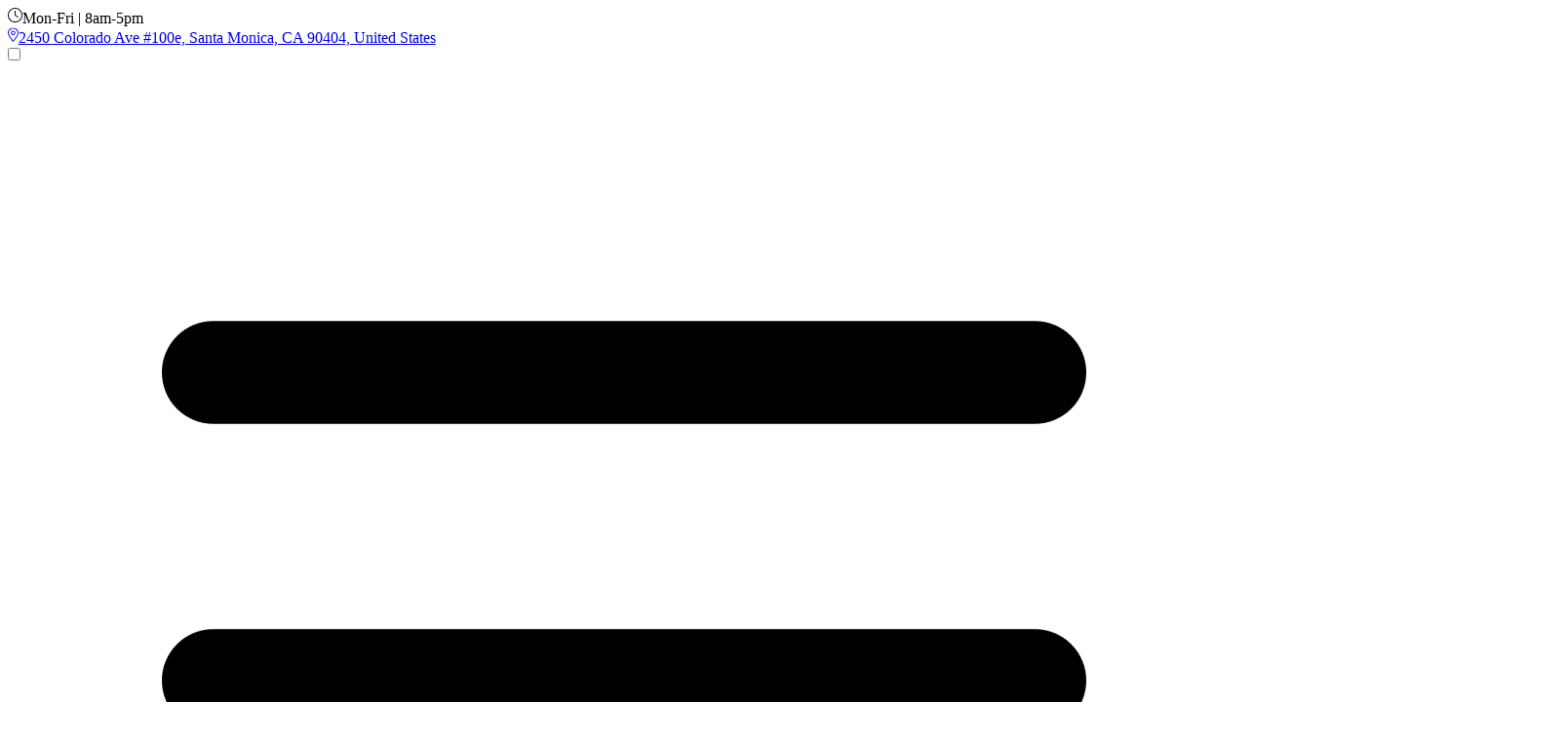

--- FILE ---
content_type: text/html
request_url: https://www.losangelessignsandwraps.com/indoor-signs/
body_size: 15409
content:
<!DOCTYPE html><html lang="en" itemscope style="--bodyText: #5b5b5b;--headingColor: #282828;--buttonBg: #ffd600;--buttonBgHover: #e7a900;--linkColor: #075a8d;--linkHoverColor: #00466d;--buttonText: #1d1d1d;--buttonTextHover: #1d1d1d;--footerBg: #000000;--footerText: #ffffff;--footerHeadings: #ffffff;--footerIcons: #cb1014;--formBg: #000000;"> <head><meta charset="UTF-8"><meta name="viewport" content="width=device-width"><script type="application/ld+json">{"@context":"https://schema.org","@graph":[{"@type":"Organization","@id":"https://losangelessignsandwraps.com#schema-publishing-organization","url":"https://losangelessignsandwraps.com/indoor-signs/","name":"Ardon Visual Communications","description":""},{"@type":"WebSite","@id":"https://losangelessignsandwraps.com/#/schema/WebSite","name":"Ardon Visual Communications","description":"Ardon Visual Communications is a nationally recognized leader in innovative signage and visual communication solutions, delivering cutting-edge design, fabrication, and installation services to clients across a wide range of industries. With deep roots in craftsmanship and a forward-thinking approach, Ardon combines state-of-the-art technology with meticulous attention to detail to produce impactful, high-quality signage that enhances brand visibility and transforms spaces.\n\nOur capabilities span custom fabrication, large-scale branding, architectural signage, LED and digital display integration, and environmental graphics—all tailored to elevate our clients’ brand presence. By managing projects from concept through completion, we ensure seamless execution, precise timelines, and exceptional customer service.\n\nRecognized for our national reach, certified expertise, and dedication to quality, Ardon Visual Communications has become the trusted partner for businesses, institutions, and agencies seeking standout visual solutions that communicate clearly, captivate audiences, and endure over time.","url":"https://losangelessignsandwraps.com/indoor-signs/","publisher":{"@type":"Person","@id":"https://losangelessignsandwraps.com/#/schema/Person/Ardon Visual Communications","name":"Ardon Visual Communications","url":"https://losangelessignsandwraps.com/indoor-signs/"}},{"@type":"Person","@id":"https://losangelessignsandwraps.com/#/schema/Person/Ardon Visual Communications","name":"Author"},{"@type":"WebPage","@id":"https://losangelessignsandwraps.com/indoor-signs/#schema-webpage","isPartOf":{"@id":"https://losangelessignsandwraps.com#schema-website"},"publisher":{"@id":"https://losangelessignsandwraps.com#schema-publishing-organization"},"url":"https://losangelessignsandwraps.com"},{"@type":"Article","mainEntityOfPage":{"@id":"https://losangelessignsandwraps.com#schema-webpage"},"author":{"@id":"https://losangelessignsandwraps.com#schema-author"},"publisher":{"@id":"https://losangelessignsandwraps.com#schema-publishing-organization"},"dateModified":"2024-10-31T09:33:03","datePublished":"2015-03-18T15:56:43","headline":"Innovative Visual Solutions That Elevate Your Brand","description":"Ardon Visual Communications is a nationally recognized leader in innovative signage and visual communication solutions, delivering cutting-edge design, fabrication, and installation services to clients across a wide range of industries. With deep roots in craftsmanship and a forward-thinking approach, Ardon combines state-of-the-art technology with meticulous attention to detail to produce impactful, high-quality signage that enhances brand visibility and transforms spaces.\n\nOur capabilities span custom fabrication, large-scale branding, architectural signage, LED and digital display integration, and environmental graphics—all tailored to elevate our clients’ brand presence. By managing projects from concept through completion, we ensure seamless execution, precise timelines, and exceptional customer service.\n\nRecognized for our national reach, certified expertise, and dedication to quality, Ardon Visual Communications has become the trusted partner for businesses, institutions, and agencies seeking standout visual solutions that communicate clearly, captivate audiences, and endure over time.","name":"Ardon Visual Communications"},{"@type":"LocalBusiness","image":["https://losangelessignsandwraps.com/img/logo.png"],"@id":"https://losangelessignsandwraps.com","name":"Ardon Visual Communications","address":{"@type":"PostalAddress","addressLocality":"Los Angeles","addressRegion":"CA"},"review":{"@type":"Review","reviewRating":{"@type":"Rating","ratingValue":"5","bestRating":"5"},"author":{"@type":"Person","name":"Ardon Visual Communications"}},"geo":{"@type":"GeoCoordinates"},"url":"https://losangelessignsandwraps.com","telephone":"+18665920971","openingHoursSpecification":[{"@type":"OpeningHoursSpecification","dayOfWeek":["Monday","Tuesday","Wednesday","Thursday","Friday"],"opens":"08:00","closes":"18:00"}]},{"@type":"webpage","@id":"https://losangelessignsandwraps.com/indoor-signs/","url":"https://losangelessignsandwraps.com/indoor-signs/","name":"Ardon Visual Communications","headline":"Ardon Visual Communications","description":"Ardon Visual Communications is a nationally recognized leader in innovative signage and visual communication solutions, delivering cutting-edge design, fabrication, and installation services to clients across a wide range of industries. With deep roots in craftsmanship and a forward-thinking approach, Ardon combines state-of-the-art technology with meticulous attention to detail to produce impactful, high-quality signage that enhances brand visibility and transforms spaces.\n\nOur capabilities span custom fabrication, large-scale branding, architectural signage, LED and digital display integration, and environmental graphics—all tailored to elevate our clients’ brand presence. By managing projects from concept through completion, we ensure seamless execution, precise timelines, and exceptional customer service.\n\nRecognized for our national reach, certified expertise, and dedication to quality, Ardon Visual Communications has become the trusted partner for businesses, institutions, and agencies seeking standout visual solutions that communicate clearly, captivate audiences, and endure over time.","isPartOf":{"@id":"https://losangelessignsandwraps.com/#/schema/WebSite"},"author":{"@type":"Person","@id":"https://losangelessignsandwraps.com/#/schema/Person/Ardon Visual Communications"}}]}</script><meta charset="utf-8"><meta content="Boost your Los Angeles business with custom indoor signs, indoor logo signs, neon signs, and indoor directional signage. Expert design, fabrication, and installation services from Ardon Visual Communications. " name="description"><meta name="web_author" content="Mark My Words Media"><meta name="viewport" content="width=device-width, initial-scale=1.0, minimum-scale=1.0"><meta http-equiv="X-UA-Compatible" content="ie=edge"><link rel="canonical" href="https://losangelessignsandwraps.com/indoor-signs/"><script>
    (function(w,d,s,l,i){w[l]=w[l]||[];w[l].push({'gtm.start':
    new Date().getTime(),event:'gtm.js'});var f=d.getElementsByTagName(s)[0],
    j=d.createElement(s),dl=l!='dataLayer'?'&l='+l:'';j.async=true;j.src=
    'https://www.googletagmanager.com/gtm.js?id='+i+dl;f.parentNode.insertBefore(j,f);
    })(window,document,'script','dataLayer','GTM-KF4K9ST9');</script>
<meta property="og:locale" content="en_US"><meta property="og:url" content="https://losangelessignsandwraps.com/"><meta property="og:type" content="website"><meta property="og:title" content="Ardon Visual Communications"><meta property="og:site_name" content="Ardon Visual Communications"><meta property="og:description" content="Ardon Visual Communications is a nationally recognized leader in innovative signage and visual communication solutions, delivering cutting-edge design, fabrication, and installation services to clients across a wide range of industries. With deep roots in craftsmanship and a forward-thinking approach, Ardon combines state-of-the-art technology with meticulous attention to detail to produce impactful, high-quality signage that enhances brand visibility and transforms spaces.

Our capabilities span custom fabrication, large-scale branding, architectural signage, LED and digital display integration, and environmental graphics—all tailored to elevate our clients’ brand presence. By managing projects from concept through completion, we ensure seamless execution, precise timelines, and exceptional customer service.

Recognized for our national reach, certified expertise, and dedication to quality, Ardon Visual Communications has become the trusted partner for businesses, institutions, and agencies seeking standout visual solutions that communicate clearly, captivate audiences, and endure over time."><meta property="og:image" content="https://losangelessignsandwraps.com/img/logo.png"><meta content="1200" property="og:image:width"><meta content="600" property="og:image:height"><meta content="image/png" property="og:image:type"><meta name="twitter:card" content="summary_large_image"><meta property="twitter:domain" content="https://losangelessignsandwraps.com/"><meta property="twitter:url" content="https://losangelessignsandwraps.com/"><meta name="twitter:title" content="Ardon Visual Communications"><meta name="twitter:description" content="Ardon Visual Communications is a nationally recognized leader in innovative signage and visual communication solutions, delivering cutting-edge design, fabrication, and installation services to clients across a wide range of industries. With deep roots in craftsmanship and a forward-thinking approach, Ardon combines state-of-the-art technology with meticulous attention to detail to produce impactful, high-quality signage that enhances brand visibility and transforms spaces.

Our capabilities span custom fabrication, large-scale branding, architectural signage, LED and digital display integration, and environmental graphics—all tailored to elevate our clients’ brand presence. By managing projects from concept through completion, we ensure seamless execution, precise timelines, and exceptional customer service.

Recognized for our national reach, certified expertise, and dedication to quality, Ardon Visual Communications has become the trusted partner for businesses, institutions, and agencies seeking standout visual solutions that communicate clearly, captivate audiences, and endure over time."><link rel="sitemap" href="/sitemap-index.xml"><link rel="icon" href="/favicon.png" sizes="any"><link rel="shortcut icon" href="/favicon.png" type="image/x-icon"><meta name="mobile-web-app-capable" content="yes"><meta name="theme-color" content="#000000"><link href="/favicon.png" rel="apple-touch-icon"><link href="/favicon.png" rel="shortcut icon"><script defer type="text/javascript" src="//cdn.callrail.com/companies/614060827/9efdadf27435c27be5b1/12/swap.js"></script> <script type="application/ld+json">{"@context":"https://schema.org","@type":"Product","name":"Los Angeles Indoor Signs","image":"/img/indoor-signs/heroImage.jpg","aggregateRating":{"@type":"AggregateRating","ratingValue":5,"reviewCount":13}}</script> <title>Indoor Signs Los Angeles, CA | Commercial Interior Signage | Ardon Visual</title><!-- recaptcha --><script type="module">window.addEventListener("DOMContentLoaded",()=>{const s=document.getElementById("leadformmodal");if(!s)return;const o=s.showModal;s.showModal=function(){this.classList.remove("is-close"),o.call(this),this.classList.add("is-open")};const e=s.show;s.show=function(){this.classList.remove("is-close"),e.call(this),this.classList.add("is-open")},s.addEventListener("close",()=>{s.classList.remove("is-open"),s.classList.add("is-close")}),s.addEventListener("cancel",()=>{s.classList.remove("is-open"),s.classList.add("is-close")})});</script><link rel="stylesheet" href="/_astro/index.D-GgP2aU.css"></head> <body class="page-indoor-signs" style="--bodyText: #5b5b5b;--headingColor: #282828;--buttonBg: #ffd600;--buttonBgHover: #e7a900;--linkColor: #075a8d;--linkHoverColor: #00466d;--buttonText: #1d1d1d;--buttonTextHover: #1d1d1d;--footerBg: #000000;--footerText: #ffffff;--footerHeadings: #ffffff;--footerIcons: #cb1014;--formBg: #000000;"> <noscript><iframe src="https://www.googletagmanager.com/ns.html?id=GTM-KF4K9ST9" height="0" width="0" style="display:none;visibility:hidden"></iframe></noscript> <dialog id="leadformmodal" class="modal"> <div class="w-full lg:w-[320px] mmwmform p-8 lg:rounded-lg shadow-sm "> <h2 class="mb-2 font-serif text-2xl text-white">Get a Free Quote</h2> <hr class="mb-4 w-32 border-white"> <form id="lead-form" data-worker-url="https://mmwm-form-handler.mark-my-words-media-clients-static.workers.dev/submit" data-callrail-company="614060827" data-callrail-id="9efdadf27435c27be5b1" data-recaptcha-key="6LftM8kqAAAAAPxefHlr11al9RtokUlCFfKyw2Od"> <div class="pb-2"> <input type="text" name="your_name" id="your_name" placeholder="Full name" required="required" class="form-control field-required w-full rounded-md px-3 py-2 shadow-sm"> </div> <div class="pb-2"> <input type="tel" name="phone_number" id="phone_number" placeholder="Phone" required="required" pattern="[ds-()+]{10,20}" title="Please enter a valid phone number" class="form-control field-required formatted-phone w-full rounded-md px-3 py-2 shadow-sm"> </div> <div class="pb-2"> <input type="email" name="email_address" id="email_address" placeholder="Email" required="required" class="form-control field-required w-full rounded-md px-3 py-2 shadow-sm"> </div> <div class="pb-2"> <textarea name="message" id="message" placeholder="Message" rows="4" class="form-control col-sm-12 w-full rounded-md px-3 py-2 shadow-sm"></textarea> </div> <div class="pb-2"> <label class="formlabel"> <input type="checkbox" id="tcpa" name="tcpa"> <span>By providing your phone number and submitting this form, you agree to receive SMS text messages from  Ardon Visual Communications . Message &amp; data rates may apply. Consent is not a condition of purchase. Reply STOP to opt out from messages.</span></label> </div> <div class="pb-2"> <button name="button" type="submit" class="mmwmbutton w-full cursor-pointer rounded-full px-6 py-2 text-xl font-semibold shadow-sm" id="submit-btn">Submit My Request</button> <input type="hidden" name="form" value="leadform"> </div> <div id="form-error" class="hidden pb-2 text-sm text-red-200"></div> </form> <div class="mt-2 text-center text-lg text-white"> <p class="flex items-center justify-center gap-1"> <span class="mr-5 font-normal">5.0 stars</span> <svg class="w-5 h-5 mmwmstar ms-1" aria-hidden="true" xmlns="http://www.w3.org/2000/svg" fill="currentColor" viewBox="0 0 22 20"> <path d="M20.924 7.625a1.523 1.523 0 0 0-1.238-1.044l-5.051-.734-2.259-4.577a1.534 1.534 0 0 0-2.752 0L7.365 5.847l-5.051.734A1.535 1.535 0 0 0 1.463 9.2l3.656 3.563-.863 5.031a1.532 1.532 0 0 0 2.226 1.616L11 17.033l4.518 2.375a1.534 1.534 0 0 0 2.226-1.617l-.863-5.03L20.537 9.2a1.523 1.523 0 0 0 .387-1.575Z"></path> </svg> <svg class="w-5 h-5 mmwmstar ms-1" aria-hidden="true" xmlns="http://www.w3.org/2000/svg" fill="currentColor" viewBox="0 0 22 20"> <path d="M20.924 7.625a1.523 1.523 0 0 0-1.238-1.044l-5.051-.734-2.259-4.577a1.534 1.534 0 0 0-2.752 0L7.365 5.847l-5.051.734A1.535 1.535 0 0 0 1.463 9.2l3.656 3.563-.863 5.031a1.532 1.532 0 0 0 2.226 1.616L11 17.033l4.518 2.375a1.534 1.534 0 0 0 2.226-1.617l-.863-5.03L20.537 9.2a1.523 1.523 0 0 0 .387-1.575Z"></path> </svg> <svg class="w-5 h-5 mmwmstar ms-1" aria-hidden="true" xmlns="http://www.w3.org/2000/svg" fill="currentColor" viewBox="0 0 22 20"> <path d="M20.924 7.625a1.523 1.523 0 0 0-1.238-1.044l-5.051-.734-2.259-4.577a1.534 1.534 0 0 0-2.752 0L7.365 5.847l-5.051.734A1.535 1.535 0 0 0 1.463 9.2l3.656 3.563-.863 5.031a1.532 1.532 0 0 0 2.226 1.616L11 17.033l4.518 2.375a1.534 1.534 0 0 0 2.226-1.617l-.863-5.03L20.537 9.2a1.523 1.523 0 0 0 .387-1.575Z"></path> </svg> <svg class="w-5 h-5 mmwmstar ms-1" aria-hidden="true" xmlns="http://www.w3.org/2000/svg" fill="currentColor" viewBox="0 0 22 20"> <path d="M20.924 7.625a1.523 1.523 0 0 0-1.238-1.044l-5.051-.734-2.259-4.577a1.534 1.534 0 0 0-2.752 0L7.365 5.847l-5.051.734A1.535 1.535 0 0 0 1.463 9.2l3.656 3.563-.863 5.031a1.532 1.532 0 0 0 2.226 1.616L11 17.033l4.518 2.375a1.534 1.534 0 0 0 2.226-1.617l-.863-5.03L20.537 9.2a1.523 1.523 0 0 0 .387-1.575Z"></path> </svg> <svg class="w-5 h-5 mmwmstar ms-1" aria-hidden="true" xmlns="http://www.w3.org/2000/svg" fill="currentColor" viewBox="0 0 22 20"> <path d="M20.924 7.625a1.523 1.523 0 0 0-1.238-1.044l-5.051-.734-2.259-4.577a1.534 1.534 0 0 0-2.752 0L7.365 5.847l-5.051.734A1.535 1.535 0 0 0 1.463 9.2l3.656 3.563-.863 5.031a1.532 1.532 0 0 0 2.226 1.616L11 17.033l4.518 2.375a1.534 1.534 0 0 0 2.226-1.617l-.863-5.03L20.537 9.2a1.523 1.523 0 0 0 .387-1.575Z"></path> </svg> </p> <p>(Based on 7 clients reviews)</p> </div> </div> <script type="module">document.addEventListener("DOMContentLoaded",()=>{const t=document.getElementById("lead-form");if(!t)return;const r=t.querySelector("#submit-btn"),e=document.getElementById("form-error"),c=t.dataset.workerUrl,i=t.dataset.callrailCompany,d=t.dataset.callrailId,a=t.dataset.recaptchaKey;t.addEventListener("submit",async l=>{l.preventDefault();const m=r.textContent;r.disabled=!0,r.textContent="Submitting...",e&&(e.classList.add("hidden"),e.textContent="");try{if(!window.grecaptcha||!a)throw new Error("reCAPTCHA not loaded");const n=await window.grecaptcha.execute(a,{action:"submit"}),u=new FormData(t),o=Object.fromEntries(u);o["g-recaptcha-response"]=n,o.callrail_company=i,o.callrail_id=d;const s=await(await fetch(c,{method:"POST",headers:{"Content-Type":"application/json"},body:JSON.stringify(o)})).json();if(s.success)window.location.href="/thank-you/";else throw new Error(s.message||"Submission failed")}catch(n){console.error("Form submission error:",n),e&&(e.textContent=n instanceof Error?n.message:"An error occurred. Please try again.",e.classList.remove("hidden")),r.disabled=!1,r.textContent=m||"Submit"}})});</script> <form method="dialog" class="modal-backdrop fullscreen"> <button>close</button> </form> </dialog> <dialog id="signGallery" class="modal"> <div class="bg-base-100 h-screen w-screen overflow-x-hidden overflow-y-auto p-4"> <form method="dialog"> <button class="btn btn-sm btn-circle absolute top-4 right-4 z-50">✕</button> </form> <div class="columns-1 gap-4 sm:columns-2 md:columns-3 lg:columns-4 xl:columns-6">  </div> </div> </dialog>  <!-- Scroll logic to show badge only on mobile --> <script is:client="load">
  window.addEventListener('scroll', () => {
    const badge = document.getElementById('mobileBadge')
    if (window.innerWidth <= 768 && window.scrollY > 100) {
      badge?.classList.add('show')
    } else {
      badge?.classList.remove('show')
    }
  })
</script> <header class="relative sticky top-0 z-50 shadow-sm"> <div class="m-auto flex flex-col bg-white"> <!-- Top Info Bar --> <div class="bg-stone-100 py-2"> <div class="flex items-center justify-center lg:justify-end text-black container m-auto px-4 sm:px-8 lg:px-16 mhead"> <div class="mr-6"> <svg width="0.95em" height="1em" class="mr-1 inline items-center" data-icon="clock">   <symbol id="ai:local:clock" viewBox="0 0 16 17"><path fill="currentColor" d="M15 8c0-2.5-1.344-4.781-3.5-6.031-2.187-1.281-4.844-1.281-7 0A6.9 6.9 0 0 0 1 8c0 2.531 1.313 4.813 3.5 6.063 2.156 1.28 4.813 1.28 7 0A6.98 6.98 0 0 0 15 8M0 8a7.94 7.94 0 0 1 4-6.906c2.469-1.438 5.5-1.438 8 0C14.469 2.53 16 5.156 16 8a8.02 8.02 0 0 1-4 6.938c-2.5 1.437-5.531 1.437-8 0A7.95 7.95 0 0 1 0 8m7.5-4.5c0-.25.219-.5.5-.5.25 0 .5.25.5.5v4.25l2.75 1.844a.48.48 0 0 1 .156.687.48.48 0 0 1-.687.156l-3-2C7.562 8.345 7.5 8.188 7.5 8z"/></symbol><use href="#ai:local:clock"></use>  </svg>Mon-Fri | 8am-5pm </div> <div class="no-right-padding mr-6"> <div class="navbar-end mobile-cta"> <ul class="menu rounded-box bg-white"> <li> <a onclick="handlePhoneClick('(866) 592-0971')" data-shape="pill" href="tel://+18665920971" class="text-medium mmwmbutton my-2 items-center rounded-3xl px-3 py-2 text-center font-sans text-sm font-medium transition-all duration-300 ease-in hover:shadow-md disabled:cursor-not-allowed disabled:opacity-50 disabled:shadow-none data-[shape=pill]:rounded-full data-[width=full]:w-full lg:inline-flex"> (866) 592-0971 </a> </li> </ul> </div> </div> <div class="hidden md:block"> <a href="/contact-us/"> <svg width="0.67em" height="1em" class="mr-1 inline items-center" data-icon="location">   <symbol id="ai:local:location" viewBox="0 0 12 18"><g clip-path="url(#a)"><path fill="currentColor" d="M11 6.5c0-2.75-2.25-5-5-5-2.781 0-5 2.25-5 5 0 .5.156 1.156.5 2 .344.813.813 1.688 1.375 2.563A45 45 0 0 0 6 15.436c.781-1 2.031-2.656 3.125-4.374.531-.876 1-1.75 1.344-2.563.344-.844.531-1.5.531-2m1 0c0 2.75-3.656 7.594-5.281 9.625a.943.943 0 0 1-1.469 0C3.656 14.094 0 9.25 0 6.5c0-3.312 2.688-6 6-6 3.313 0 6 2.688 6 6m-7.5 0c0 .563.281 1.031.75 1.313.438.28 1.031.28 1.5 0 .438-.282.75-.75.75-1.313 0-.531-.312-1-.75-1.281-.469-.282-1.062-.282-1.5 0-.469.281-.75.75-.75 1.281M6 9a2.53 2.53 0 0 1-2.187-1.25c-.438-.75-.438-1.719 0-2.5C4.28 4.5 5.093 4 6 4c.875 0 1.688.5 2.156 1.25.438.781.438 1.75 0 2.5C7.687 8.531 6.875 9 6 9"/></g><defs><clipPath id="a"><path d="M0 .5h12v17H0z"/></clipPath></defs></symbol><use href="#ai:local:location"></use>  </svg>2450 Colorado Ave #100e, Santa Monica, CA 90404, United States </a> </div> </div> </div> <div class="top-mmwm mmwm-nav container m-auto px-4 py-2 sm:px-8 lg:flex lg:px-16"> <!-- Mobile Drawer --> <div class="drawer lg:hidden"> <input id="mobile-drawer" type="checkbox" class="drawer-toggle"> <div class="drawer-content flex items-center gap-4"> <label for="mobile-drawer" class="btn btn-ghost"> <svg xmlns="http://www.w3.org/2000/svg" class="h-5 w-5" fill="none" viewBox="0 0 24 24" stroke="currentColor"> <path stroke-linecap="round" stroke-linejoin="round" stroke-width="2" d="M4 6h16M4 12h16M4 18h16"></path> </svg> </label> <a href="/" class="flex items-center space-x-2 rtl:space-x-reverse"> <img src="/img/logo.png" alt="Ardon Visual Communications" width="1080" height="252" class="h-auto max-h-[56px] w-full max-w-[350px]"> </a> <div class="tablet-cta"> <ul class="menu rounded-box bg-white"> <li> <a onclick="handlePhoneClick('(866) 592-0971')" data-shape="pill" href="tel://+18665920971" class="text-medium mmwmbutton my-2 items-center rounded-3xl px-3 py-2 text-center font-sans text-sm font-medium transition-all duration-300 ease-in hover:shadow-md disabled:cursor-not-allowed disabled:opacity-50 disabled:shadow-none data-[shape=pill]:rounded-full data-[width=full]:w-full lg:inline-flex"> (866) 592-0971 </a> </li> </ul> </div> </div> <!-- Drawer Menu Side --> <div class="drawer-side z-50"> <label for="mobile-drawer" class="drawer-overlay"></label> <ul class="menu bg-base-100 text-base-content min-h-full w-64 p-4"> <li> <a href="/" class="flex items-center space-x-2 rtl:space-x-reverse"> <img src="/img/logo.png" alt="Ardon Visual Communications" width="1080" height="252" class="h-auto max-h-[56px] w-full max-w-[350px]"> </a> </li>  <li> <details> <summary> <a href="/business-signs/"> Business Signs </a> </summary> <div class="grid grid-cols-1 gap-x-4"> <ul> <li> <a href="/acrylic-signs/">Acrylic Signs</a> </li><li> <a href="/address-signs/">Address Signs</a> </li><li> <a href="/awning-signs/">Awning Signs</a> </li><li> <a href="/blade-signs/">Blade Signs</a> </li><li> <a href="/building-signs/">Building Signs</a> </li><li> <a href="/cabinet-signs/">Cabinet Signs</a> </li><li> <a href="/channel-letters/">Channel Letters</a> </li><li> <a href="/custom-signs/">Custom Signs</a> </li><li> <a href="/dibond-signs/">Dibond Signs</a> </li><li> <a href="/digital-signs/">Digital Signs</a> </li><li> <a href="/dimensional-letters/">Dimensional Letters</a> </li><li> <a href="/electronic-signs/">Electronic Signs</a> </li><li> <a href="/led-signs/">LED Signs</a> </li><li> <a href="/lighted-signs/">Lighted Signs</a> </li><li> <a href="/menu-boards/">Menu Boards</a> </li> </ul> <ul> <li> <a href="/metal-signs/">Metal Signs</a> </li><li> <a href="/monument-signs/">Monument Signs</a> </li><li> <a href="/outdoor-signs/">Outdoor Signs</a> </li><li> <a href="/pole-signs/">Pole Signs</a> </li><li> <a href="/post-panel-signs/">Post &amp; Panel Signs</a> </li><li> <a href="/pylon-signs/">Pylon Signs</a> </li><li> <a href="/safety-signs/">Safety Signs</a> </li><li> <a href="/sandblasted-signs/">Sandblasted Signs</a> </li><li> <a href="/storefront-signs/">Storefront Signs</a> </li><li> <a href="/tenant-signs/">Tenant Signs</a> </li><li> <a href="/vinyl-signs/">Vinyl Signs</a> </li><li> <a href="/wayfinding-signs/">Wayfinding Signs</a> </li><li> <a href="/window-film/">Window Film</a> </li><li> <a href="/window-graphics/">Window Graphics</a> </li> </ul> </div> </details> </li><li> <details> <summary> <a href="/vehicle-wraps/"> Vehicle Wraps </a> </summary> <ul> <li> <a href="/boat-wraps/">Boat Wraps</a> </li><li> <a href="/bus-wraps/">Bus Wraps</a> </li><li> <a href="/car-wraps/">Car Wraps</a> </li><li> <a href="/decals/">Decals</a> </li><li> <a href="/fleet-wraps/">Fleet Wraps</a> </li><li> <a href="/trailer-wraps/">Trailer Wraps</a> </li><li> <a href="/truck-wraps/">Truck Wraps</a> </li><li> <a href="/van-wraps/">Van Wraps</a> </li><li> <a href="/vehicle-decals/">Vehicle Decals</a> </li><li> <a href="/vehicle-graphics/">Vehicle Graphics</a> </li><li> <a href="/vehicle-lettering/">Vehicle Lettering</a> </li><li> <a href="/vinyl-wraps/">Vinyl Wraps</a> </li> </ul> </details> </li><li> <details> <summary> <a href="/indoor-signs/"> Interior Signs </a> </summary> <ul> <li> <a href="/ada-signs/">ADA Signs</a> </li><li> <a href="/door-signs/">Door Signs</a> </li><li> <a href="/floor-signs/">Floor Signs</a> </li><li> <a href="/foamcore-signs/">Foamcore Signs</a> </li><li> <a href="/informational-signs/">Informational Signs</a> </li><li> <a href="/lobby-signs/">Lobby Signs</a> </li><li> <a href="/office-signs/">Office Signs</a> </li><li> <a href="/room-id-signs/">Room ID Signs</a> </li><li> <a href="/vinyl-lettering/">Vinyl Lettering</a> </li><li> <a href="/wall-graphics/">Wall Graphics</a> </li><li> <a href="/wall-murals/">Wall Murals</a> </li><li> <a href="/wall-signs/">Wall Signs</a> </li><li> <a href="/window-signs/">Window Signs</a> </li> </ul> </details> </li><li> <details> <summary> <a href="/promotional-signs/"> Promotional Signs </a> </summary> <ul> <li> <a href="/banners/">Banners</a> </li><li> <a href="/canopy-tents/">Canopy Tents</a> </li><li> <a href="/corrugated-signs/">Corrugated Signs</a> </li><li> <a href="/custom-tablecovers/">Custom Tablecovers</a> </li><li> <a href="/flag-signs/">Flag Signs</a> </li><li> <a href="/hanging-signs/">Hanging Signs</a> </li><li> <a href="/political-signs/">Political Signs</a> </li><li> <a href="/pop-signs/">Pop Signs</a> </li><li> <a href="/portable-signs/">Portable Signs</a> </li><li> <a href="/printed-backdrops/">Printed Backdrops</a> </li><li> <a href="/product-displays/">Product Displays</a> </li><li> <a href="/real-estate-signs/">Real Estate Signs</a> </li><li> <a href="/restaurant-signs/">Restaurant Signs</a> </li><li> <a href="/retail-signs/">Retail Signs</a> </li><li> <a href="/retractable-banners/">Retractable Banners</a> </li><li> <a href="/sidewalk-signs/">Sidewalk Signs</a> </li><li> <a href="/temporary-signs/">Temporary Signs</a> </li><li> <a href="/tradeshow-booths/">Trade Show Booths</a> </li><li> <a href="/trade-show-displays/">Trade Show Displays</a> </li><li> <a href="/tradeshow-exhibits/">Trade Show Exhibits</a> </li> </ul> </details> </li><li> <details> <summary> <a href="/about-us/"> About Us </a> </summary> <ul> <li> <a href="/faqs/">FAQS</a> </li> </ul> </details> </li><li> <a href="/reviews/"> Reviews </a> </li><li> <a href="/contact-us/"> Contact Us </a> </li><li> <details> <summary> <a href="/./locations/"> Locations </a> </summary> <div class="grid grid-cols-1 gap-x-4"> <ul> <li> <a href="/locations/altadena-ca/">Altadena</a> </li><li> <a href="/locations/beverly-hills-ca/">Beverly Hills</a> </li><li> <a href="/locations/burbank-ca/">Burbank</a> </li><li> <a href="/locations/calabasas-ca/">Calabasas</a> </li><li> <a href="/locations/canoga-park-ca/">Canoga Park</a> </li><li> <a href="/locations/chatsworth-ca/">Chatsworth</a> </li><li> <a href="/locations/encino-ca/">Encino</a> </li><li> <a href="/locations/glendale-ca/">Glendale</a> </li><li> <a href="/locations/granada-hills-ca/">Granada Hills</a> </li><li> <a href="/locations/la-crescenta-ca/">La Crescenta</a> </li><li> <a href="/locations/mission-hills-ca/">Mission Hills</a> </li><li> <a href="/locations/montrose-ca/">Montrose</a> </li><li> <a href="/locations/north-hills-ca/">North Hills</a> </li><li> <a href="/locations/north-hollywood-ca/">North Hollywood</a> </li><li> <a href="/locations/northridge-ca/">Northridge</a> </li><li> <a href="/locations/pacific-palisades-ca/">Pacific Palisades</a> </li><li> <a href="/locations/pacoima-ca/">Pacoima</a> </li><li> <a href="/locations/panorama-city-ca/">Panorama City</a> </li><li> <a href="/locations/pasadena-ca/">Pasadena</a> </li> </ul> <ul> <li> <a href="/locations/reseda-ca/">Reseda</a> </li><li> <a href="/locations/san-fernando-ca/">San Fernando</a> </li><li> <a href="/locations/santa-monica-ca/">Santa Monica</a> </li><li> <a href="/locations/sherman-oaks-ca/">Sherman Oaks</a> </li><li> <a href="/locations/south-pasadena-ca/">South Pasadena</a> </li><li> <a href="/locations/studio-city-ca/">Studio City</a> </li><li> <a href="/locations/sun-valley-ca/">Sun Valley</a> </li><li> <a href="/locations/sunland-ca/">Sunland</a> </li><li> <a href="/locations/sylmar-ca/">Sylmar</a> </li><li> <a href="/locations/tarzana-ca/">Tarzana</a> </li><li> <a href="/locations/topanga-ca/">Topanga</a> </li><li> <a href="/locations/tujunga-ca/">Tujunga</a> </li><li> <a href="/locations/valley-village-ca/">Valley Village</a> </li><li> <a href="/locations/van-nuys-ca/">Van Nuys</a> </li><li> <a href="/locations/west-hills-ca/">West Hills</a> </li><li> <a href="/locations/west-hollywood-ca/">West Hollywood</a> </li><li> <a href="/locations/winnetka-ca/">Winnetka</a> </li><li> <a href="/locations/woodland-hills-ca/">Woodland Hills</a> </li> </ul> </div> </details> </li> </ul> </div> </div>  <div class="navbar-start"> <a href="/" class="flex items-center space-x-2 rtl:space-x-reverse"> <img src="/img/logo.png" alt="Ardon Visual Communications" width="1080" height="252" class="h-auto max-h-[56px] w-full max-w-[350px]"> </a> </div> <div class="navbar-center hidden lg:flex"> <ul class="menu menu-horizontal relative z-50"> <li class="group relative">  <a href="/business-signs/" class="inline-flex items-center"> Business Signs <svg class="ml-1 h-3 w-3 transform transition-transform duration-200 group-hover:rotate-180" xmlns="http://www.w3.org/2000/svg" fill="none" viewBox="0 0 24 24" stroke="currentColor"> <path stroke-linecap="round" stroke-linejoin="round" stroke-width="2" d="M19 9l-7 7-7-7"></path> </svg> </a> <div class="mmwm-child reg bg-base-100 absolute top-full left-0 z-50 grid hidden min-w-[24rem] grid-cols-1 items-start gap-x-6 rounded-md p-3 shadow-lg group-hover:flex md:grid-cols-3"> <ul> <li> <a class="hover:bg-base-200 block px-4 py-2" href="/acrylic-signs/"> Acrylic Signs </a> </li><li> <a class="hover:bg-base-200 block px-4 py-2" href="/address-signs/"> Address Signs </a> </li><li> <a class="hover:bg-base-200 block px-4 py-2" href="/awning-signs/"> Awning Signs </a> </li><li> <a class="hover:bg-base-200 block px-4 py-2" href="/blade-signs/"> Blade Signs </a> </li><li> <a class="hover:bg-base-200 block px-4 py-2" href="/building-signs/"> Building Signs </a> </li><li> <a class="hover:bg-base-200 block px-4 py-2" href="/cabinet-signs/"> Cabinet Signs </a> </li><li> <a class="hover:bg-base-200 block px-4 py-2" href="/channel-letters/"> Channel Letters </a> </li><li> <a class="hover:bg-base-200 block px-4 py-2" href="/custom-signs/"> Custom Signs </a> </li><li> <a class="hover:bg-base-200 block px-4 py-2" href="/dibond-signs/"> Dibond Signs </a> </li><li> <a class="hover:bg-base-200 block px-4 py-2" href="/digital-signs/"> Digital Signs </a> </li><li> <a class="hover:bg-base-200 block px-4 py-2" href="/dimensional-letters/"> Dimensional Letters </a> </li><li> <a class="hover:bg-base-200 block px-4 py-2" href="/electronic-signs/"> Electronic Signs </a> </li><li> <a class="hover:bg-base-200 block px-4 py-2" href="/led-signs/"> LED Signs </a> </li><li> <a class="hover:bg-base-200 block px-4 py-2" href="/lighted-signs/"> Lighted Signs </a> </li><li> <a class="hover:bg-base-200 block px-4 py-2" href="/menu-boards/"> Menu Boards </a> </li> </ul> <ul> <li> <a class="hover:bg-base-200 block px-4 py-2" href="/metal-signs/"> Metal Signs </a> </li><li> <a class="hover:bg-base-200 block px-4 py-2" href="/monument-signs/"> Monument Signs </a> </li><li> <a class="hover:bg-base-200 block px-4 py-2" href="/outdoor-signs/"> Outdoor Signs </a> </li><li> <a class="hover:bg-base-200 block px-4 py-2" href="/pole-signs/"> Pole Signs </a> </li><li> <a class="hover:bg-base-200 block px-4 py-2" href="/post-panel-signs/"> Post &amp; Panel Signs </a> </li><li> <a class="hover:bg-base-200 block px-4 py-2" href="/pylon-signs/"> Pylon Signs </a> </li><li> <a class="hover:bg-base-200 block px-4 py-2" href="/safety-signs/"> Safety Signs </a> </li><li> <a class="hover:bg-base-200 block px-4 py-2" href="/sandblasted-signs/"> Sandblasted Signs </a> </li><li> <a class="hover:bg-base-200 block px-4 py-2" href="/storefront-signs/"> Storefront Signs </a> </li><li> <a class="hover:bg-base-200 block px-4 py-2" href="/tenant-signs/"> Tenant Signs </a> </li><li> <a class="hover:bg-base-200 block px-4 py-2" href="/vinyl-signs/"> Vinyl Signs </a> </li><li> <a class="hover:bg-base-200 block px-4 py-2" href="/wayfinding-signs/"> Wayfinding Signs </a> </li><li> <a class="hover:bg-base-200 block px-4 py-2" href="/window-film/"> Window Film </a> </li><li> <a class="hover:bg-base-200 block px-4 py-2" href="/window-graphics/"> Window Graphics </a> </li> </ul> </div> </li><li class="group relative">  <a href="/vehicle-wraps/" class="inline-flex items-center"> Vehicle Wraps <svg class="ml-1 h-3 w-3 transform transition-transform duration-200 group-hover:rotate-180" xmlns="http://www.w3.org/2000/svg" fill="none" viewBox="0 0 24 24" stroke="currentColor"> <path stroke-linecap="round" stroke-linejoin="round" stroke-width="2" d="M19 9l-7 7-7-7"></path> </svg> </a> <ul class="mmwm-child bg-base-100 absolute top-full left-0 z-50 hidden min-w-[12rem] flex-col rounded-md shadow-lg group-hover:flex"> <li> <a class="hover:bg-base-200 block px-4 py-2" href="/boat-wraps/"> Boat Wraps </a> </li><li> <a class="hover:bg-base-200 block px-4 py-2" href="/bus-wraps/"> Bus Wraps </a> </li><li> <a class="hover:bg-base-200 block px-4 py-2" href="/car-wraps/"> Car Wraps </a> </li><li> <a class="hover:bg-base-200 block px-4 py-2" href="/decals/"> Decals </a> </li><li> <a class="hover:bg-base-200 block px-4 py-2" href="/fleet-wraps/"> Fleet Wraps </a> </li><li> <a class="hover:bg-base-200 block px-4 py-2" href="/trailer-wraps/"> Trailer Wraps </a> </li><li> <a class="hover:bg-base-200 block px-4 py-2" href="/truck-wraps/"> Truck Wraps </a> </li><li> <a class="hover:bg-base-200 block px-4 py-2" href="/van-wraps/"> Van Wraps </a> </li><li> <a class="hover:bg-base-200 block px-4 py-2" href="/vehicle-decals/"> Vehicle Decals </a> </li><li> <a class="hover:bg-base-200 block px-4 py-2" href="/vehicle-graphics/"> Vehicle Graphics </a> </li><li> <a class="hover:bg-base-200 block px-4 py-2" href="/vehicle-lettering/"> Vehicle Lettering </a> </li><li> <a class="hover:bg-base-200 block px-4 py-2" href="/vinyl-wraps/"> Vinyl Wraps </a> </li> </ul> </li><li class="group relative">  <a href="/indoor-signs/" class="inline-flex items-center"> Interior Signs <svg class="ml-1 h-3 w-3 transform transition-transform duration-200 group-hover:rotate-180" xmlns="http://www.w3.org/2000/svg" fill="none" viewBox="0 0 24 24" stroke="currentColor"> <path stroke-linecap="round" stroke-linejoin="round" stroke-width="2" d="M19 9l-7 7-7-7"></path> </svg> </a> <ul class="mmwm-child bg-base-100 absolute top-full left-0 z-50 hidden min-w-[12rem] flex-col rounded-md shadow-lg group-hover:flex"> <li> <a class="hover:bg-base-200 block px-4 py-2" href="/ada-signs/"> ADA Signs </a> </li><li> <a class="hover:bg-base-200 block px-4 py-2" href="/door-signs/"> Door Signs </a> </li><li> <a class="hover:bg-base-200 block px-4 py-2" href="/floor-signs/"> Floor Signs </a> </li><li> <a class="hover:bg-base-200 block px-4 py-2" href="/foamcore-signs/"> Foamcore Signs </a> </li><li> <a class="hover:bg-base-200 block px-4 py-2" href="/informational-signs/"> Informational Signs </a> </li><li> <a class="hover:bg-base-200 block px-4 py-2" href="/lobby-signs/"> Lobby Signs </a> </li><li> <a class="hover:bg-base-200 block px-4 py-2" href="/office-signs/"> Office Signs </a> </li><li> <a class="hover:bg-base-200 block px-4 py-2" href="/room-id-signs/"> Room ID Signs </a> </li><li> <a class="hover:bg-base-200 block px-4 py-2" href="/vinyl-lettering/"> Vinyl Lettering </a> </li><li> <a class="hover:bg-base-200 block px-4 py-2" href="/wall-graphics/"> Wall Graphics </a> </li><li> <a class="hover:bg-base-200 block px-4 py-2" href="/wall-murals/"> Wall Murals </a> </li><li> <a class="hover:bg-base-200 block px-4 py-2" href="/wall-signs/"> Wall Signs </a> </li><li> <a class="hover:bg-base-200 block px-4 py-2" href="/window-signs/"> Window Signs </a> </li> </ul> </li><li class="group relative">  <a href="/promotional-signs/" class="inline-flex items-center"> Promotional Signs <svg class="ml-1 h-3 w-3 transform transition-transform duration-200 group-hover:rotate-180" xmlns="http://www.w3.org/2000/svg" fill="none" viewBox="0 0 24 24" stroke="currentColor"> <path stroke-linecap="round" stroke-linejoin="round" stroke-width="2" d="M19 9l-7 7-7-7"></path> </svg> </a> <ul class="mmwm-child bg-base-100 absolute top-full left-0 z-50 hidden min-w-[12rem] flex-col rounded-md shadow-lg group-hover:flex"> <li> <a class="hover:bg-base-200 block px-4 py-2" href="/banners/"> Banners </a> </li><li> <a class="hover:bg-base-200 block px-4 py-2" href="/canopy-tents/"> Canopy Tents </a> </li><li> <a class="hover:bg-base-200 block px-4 py-2" href="/corrugated-signs/"> Corrugated Signs </a> </li><li> <a class="hover:bg-base-200 block px-4 py-2" href="/custom-tablecovers/"> Custom Tablecovers </a> </li><li> <a class="hover:bg-base-200 block px-4 py-2" href="/flag-signs/"> Flag Signs </a> </li><li> <a class="hover:bg-base-200 block px-4 py-2" href="/hanging-signs/"> Hanging Signs </a> </li><li> <a class="hover:bg-base-200 block px-4 py-2" href="/political-signs/"> Political Signs </a> </li><li> <a class="hover:bg-base-200 block px-4 py-2" href="/pop-signs/"> Pop Signs </a> </li><li> <a class="hover:bg-base-200 block px-4 py-2" href="/portable-signs/"> Portable Signs </a> </li><li> <a class="hover:bg-base-200 block px-4 py-2" href="/printed-backdrops/"> Printed Backdrops </a> </li><li> <a class="hover:bg-base-200 block px-4 py-2" href="/product-displays/"> Product Displays </a> </li><li> <a class="hover:bg-base-200 block px-4 py-2" href="/real-estate-signs/"> Real Estate Signs </a> </li><li> <a class="hover:bg-base-200 block px-4 py-2" href="/restaurant-signs/"> Restaurant Signs </a> </li><li> <a class="hover:bg-base-200 block px-4 py-2" href="/retail-signs/"> Retail Signs </a> </li><li> <a class="hover:bg-base-200 block px-4 py-2" href="/retractable-banners/"> Retractable Banners </a> </li><li> <a class="hover:bg-base-200 block px-4 py-2" href="/sidewalk-signs/"> Sidewalk Signs </a> </li><li> <a class="hover:bg-base-200 block px-4 py-2" href="/temporary-signs/"> Temporary Signs </a> </li><li> <a class="hover:bg-base-200 block px-4 py-2" href="/tradeshow-booths/"> Trade Show Booths </a> </li><li> <a class="hover:bg-base-200 block px-4 py-2" href="/trade-show-displays/"> Trade Show Displays </a> </li><li> <a class="hover:bg-base-200 block px-4 py-2" href="/tradeshow-exhibits/"> Trade Show Exhibits </a> </li> </ul> </li><li class="group relative">  <a href="/about-us/" class="inline-flex items-center"> About Us <svg class="ml-1 h-3 w-3 transform transition-transform duration-200 group-hover:rotate-180" xmlns="http://www.w3.org/2000/svg" fill="none" viewBox="0 0 24 24" stroke="currentColor"> <path stroke-linecap="round" stroke-linejoin="round" stroke-width="2" d="M19 9l-7 7-7-7"></path> </svg> </a> <ul class="mmwm-child bg-base-100 absolute top-full left-0 z-50 hidden min-w-[12rem] flex-col rounded-md shadow-lg group-hover:flex"> <li> <a class="hover:bg-base-200 block px-4 py-2" href="/faqs/"> FAQS </a> </li> </ul> </li><li class="group relative"> <a href="/reviews/"> Reviews </a> </li><li class="group relative"> <a href="/contact-us/"> Contact Us </a> </li><li class="group relative">  <a href="/./locations/" class="inline-flex items-center"> Locations <svg class="ml-1 h-3 w-3 transform transition-transform duration-200 group-hover:rotate-180" xmlns="http://www.w3.org/2000/svg" fill="none" viewBox="0 0 24 24" stroke="currentColor"> <path stroke-linecap="round" stroke-linejoin="round" stroke-width="2" d="M19 9l-7 7-7-7"></path> </svg> </a> <div class="mmwm-child reg bg-base-100 absolute top-full left-0 z-50 grid hidden min-w-[24rem] grid-cols-1 items-start gap-x-6 rounded-md p-3 shadow-lg group-hover:flex md:grid-cols-3"> <ul> <li> <a class="hover:bg-base-200 block px-4 py-2" href="/locations/altadena-ca/"> Altadena </a> </li><li> <a class="hover:bg-base-200 block px-4 py-2" href="/locations/beverly-hills-ca/"> Beverly Hills </a> </li><li> <a class="hover:bg-base-200 block px-4 py-2" href="/locations/burbank-ca/"> Burbank </a> </li><li> <a class="hover:bg-base-200 block px-4 py-2" href="/locations/calabasas-ca/"> Calabasas </a> </li><li> <a class="hover:bg-base-200 block px-4 py-2" href="/locations/canoga-park-ca/"> Canoga Park </a> </li><li> <a class="hover:bg-base-200 block px-4 py-2" href="/locations/chatsworth-ca/"> Chatsworth </a> </li><li> <a class="hover:bg-base-200 block px-4 py-2" href="/locations/encino-ca/"> Encino </a> </li><li> <a class="hover:bg-base-200 block px-4 py-2" href="/locations/glendale-ca/"> Glendale </a> </li><li> <a class="hover:bg-base-200 block px-4 py-2" href="/locations/granada-hills-ca/"> Granada Hills </a> </li><li> <a class="hover:bg-base-200 block px-4 py-2" href="/locations/la-crescenta-ca/"> La Crescenta </a> </li><li> <a class="hover:bg-base-200 block px-4 py-2" href="/locations/mission-hills-ca/"> Mission Hills </a> </li><li> <a class="hover:bg-base-200 block px-4 py-2" href="/locations/montrose-ca/"> Montrose </a> </li><li> <a class="hover:bg-base-200 block px-4 py-2" href="/locations/north-hills-ca/"> North Hills </a> </li><li> <a class="hover:bg-base-200 block px-4 py-2" href="/locations/north-hollywood-ca/"> North Hollywood </a> </li><li> <a class="hover:bg-base-200 block px-4 py-2" href="/locations/northridge-ca/"> Northridge </a> </li><li> <a class="hover:bg-base-200 block px-4 py-2" href="/locations/pacific-palisades-ca/"> Pacific Palisades </a> </li><li> <a class="hover:bg-base-200 block px-4 py-2" href="/locations/pacoima-ca/"> Pacoima </a> </li><li> <a class="hover:bg-base-200 block px-4 py-2" href="/locations/panorama-city-ca/"> Panorama City </a> </li><li> <a class="hover:bg-base-200 block px-4 py-2" href="/locations/pasadena-ca/"> Pasadena </a> </li> </ul> <ul> <li> <a class="hover:bg-base-200 block px-4 py-2" href="/locations/reseda-ca/"> Reseda </a> </li><li> <a class="hover:bg-base-200 block px-4 py-2" href="/locations/san-fernando-ca/"> San Fernando </a> </li><li> <a class="hover:bg-base-200 block px-4 py-2" href="/locations/santa-monica-ca/"> Santa Monica </a> </li><li> <a class="hover:bg-base-200 block px-4 py-2" href="/locations/sherman-oaks-ca/"> Sherman Oaks </a> </li><li> <a class="hover:bg-base-200 block px-4 py-2" href="/locations/south-pasadena-ca/"> South Pasadena </a> </li><li> <a class="hover:bg-base-200 block px-4 py-2" href="/locations/studio-city-ca/"> Studio City </a> </li><li> <a class="hover:bg-base-200 block px-4 py-2" href="/locations/sun-valley-ca/"> Sun Valley </a> </li><li> <a class="hover:bg-base-200 block px-4 py-2" href="/locations/sunland-ca/"> Sunland </a> </li><li> <a class="hover:bg-base-200 block px-4 py-2" href="/locations/sylmar-ca/"> Sylmar </a> </li><li> <a class="hover:bg-base-200 block px-4 py-2" href="/locations/tarzana-ca/"> Tarzana </a> </li><li> <a class="hover:bg-base-200 block px-4 py-2" href="/locations/topanga-ca/"> Topanga </a> </li><li> <a class="hover:bg-base-200 block px-4 py-2" href="/locations/tujunga-ca/"> Tujunga </a> </li><li> <a class="hover:bg-base-200 block px-4 py-2" href="/locations/valley-village-ca/"> Valley Village </a> </li><li> <a class="hover:bg-base-200 block px-4 py-2" href="/locations/van-nuys-ca/"> Van Nuys </a> </li><li> <a class="hover:bg-base-200 block px-4 py-2" href="/locations/west-hills-ca/"> West Hills </a> </li><li> <a class="hover:bg-base-200 block px-4 py-2" href="/locations/west-hollywood-ca/"> West Hollywood </a> </li><li> <a class="hover:bg-base-200 block px-4 py-2" href="/locations/winnetka-ca/"> Winnetka </a> </li><li> <a class="hover:bg-base-200 block px-4 py-2" href="/locations/woodland-hills-ca/"> Woodland Hills </a> </li> </ul> </div> </li> </ul> </div> <div class="navbar-end desktop-cta"> <ul class="menu rounded-box bg-white"> <li> <a onclick="handlePhoneClick('(866) 592-0971')" data-shape="pill" href="tel://+18665920971" class="mmwmbutton my-2 hidden items-center rounded-3xl px-3 py-2 text-center font-sans text-sm font-medium text-black transition-all duration-300 ease-in hover:shadow-md disabled:cursor-not-allowed disabled:opacity-50 disabled:shadow-none data-[shape=pill]:rounded-full data-[width=full]:w-full sm:block lg:inline-flex"> <svg width="1.08em" height="1em" class="mr-2 hidden sm:block" data-icon="phone">   <symbol id="ai:local:phone" viewBox="0 0 15 14"><path fill="currentColor" d="m10.756 7.53 3.064 1.31c.492.192.765.71.656 1.23l-.656 3.057a1.11 1.11 0 0 1-1.067.873c-.191 0-.356-.027-.52-.027-.11 0-.246 0-.355-.028A12.22 12.22 0 0 1 .5 1.744c0-.492.356-.956.848-1.065L4.41.024c.52-.11 1.04.164 1.23.655l1.314 3.057c.191.437.082.956-.301 1.256l-1.122.928a8.5 8.5 0 0 0 3.036 3.03l.93-1.12a1.06 1.06 0 0 1 1.258-.3m1.97 5.57c.109 0 .191-.055.218-.165l.657-3.057c.027-.109-.028-.19-.11-.246l-3.063-1.31a.32.32 0 0 0-.273.055l-.903 1.119a.88.88 0 0 1-1.121.191 8.9 8.9 0 0 1-3.337-3.33.875.875 0 0 1 .191-1.12l1.122-.9c.055-.082.082-.164.055-.273L4.849 1.007C4.794.925 4.712.87 4.603.897l-3.064.656c-.11 0-.164.109-.164.19 0 6.279 5.087 11.356 11.35 11.356"/></symbol><use href="#ai:local:phone"></use>  </svg>(866) 592-0971 </a> </li> </ul> </div> </div> </div> <script is:client>
    window.handlePhoneClick = function (phone) {
      if (typeof gtag === 'function') {
        gtag('event', 'phone_click', {
          phone_number: phone,
          page_path: window.location.pathname,
        })
      }
    }
  </script> </header>    <div id="leadform" class="relative min-h-[200px] content-center overflow-clip"> <div class="place-content-center py-8"> <div class="absolute top-0 left-0 h-[400px] w-full object-cover before:absolute before:inset-0 before:block before:bg-gradient-to-t before:from-black/50 before:to-black/50 before:content-[''] sm:h-[540px]"> <img src="/img/indoor-signs/heroImage.jpg" alt title="" class="h-full w-full object-cover" loading="eager" fetchpriority="high" decoding="async"> </div> <div class="relative z-10 container m-auto flex items-center justify-between gap-5 px-4 sm:px-8 lg:px-16"> <div class="w-full text-center"> <h1 class="font-serif text-4xl text-white sm:text-5xl lg:text-6xl"> Los Angeles Indoor Signs </h1> </div> <div class="hidden xl:block"> <div class="w-full lg:w-[320px] mmwmform p-8 lg:rounded-lg shadow-sm "> <h2 class="mb-2 font-serif text-2xl text-white">Get a Free Quote</h2> <hr class="mb-4 w-32 border-white"> <form id="lead-form" data-worker-url="https://mmwm-form-handler.mark-my-words-media-clients-static.workers.dev/submit" data-callrail-company="614060827" data-callrail-id="9efdadf27435c27be5b1" data-recaptcha-key="6LftM8kqAAAAAPxefHlr11al9RtokUlCFfKyw2Od"> <div class="pb-2"> <input type="text" name="your_name" id="your_name" placeholder="Full name" required="required" class="form-control field-required w-full rounded-md px-3 py-2 shadow-sm"> </div> <div class="pb-2"> <input type="tel" name="phone_number" id="phone_number" placeholder="Phone" required="required" pattern="[ds-()+]{10,20}" title="Please enter a valid phone number" class="form-control field-required formatted-phone w-full rounded-md px-3 py-2 shadow-sm"> </div> <div class="pb-2"> <input type="email" name="email_address" id="email_address" placeholder="Email" required="required" class="form-control field-required w-full rounded-md px-3 py-2 shadow-sm"> </div> <div class="pb-2"> <textarea name="message" id="message" placeholder="Message" rows="4" class="form-control col-sm-12 w-full rounded-md px-3 py-2 shadow-sm"></textarea> </div> <div class="pb-2"> <label class="formlabel"> <input type="checkbox" id="tcpa" name="tcpa"> <span>By providing your phone number and submitting this form, you agree to receive SMS text messages from  Ardon Visual Communications . Message &amp; data rates may apply. Consent is not a condition of purchase. Reply STOP to opt out from messages.</span></label> </div> <div class="pb-2"> <button name="button" type="submit" class="mmwmbutton w-full cursor-pointer rounded-full px-6 py-2 text-xl font-semibold shadow-sm" id="submit-btn">Submit My Request</button> <input type="hidden" name="form" value="leadform"> </div> <div id="form-error" class="hidden pb-2 text-sm text-red-200"></div> </form> <div class="mt-2 text-center text-lg text-white"> <p class="flex items-center justify-center gap-1"> <span class="mr-5 font-normal">5.0 stars</span> <svg class="w-5 h-5 mmwmstar ms-1" aria-hidden="true" xmlns="http://www.w3.org/2000/svg" fill="currentColor" viewBox="0 0 22 20"> <path d="M20.924 7.625a1.523 1.523 0 0 0-1.238-1.044l-5.051-.734-2.259-4.577a1.534 1.534 0 0 0-2.752 0L7.365 5.847l-5.051.734A1.535 1.535 0 0 0 1.463 9.2l3.656 3.563-.863 5.031a1.532 1.532 0 0 0 2.226 1.616L11 17.033l4.518 2.375a1.534 1.534 0 0 0 2.226-1.617l-.863-5.03L20.537 9.2a1.523 1.523 0 0 0 .387-1.575Z"></path> </svg> <svg class="w-5 h-5 mmwmstar ms-1" aria-hidden="true" xmlns="http://www.w3.org/2000/svg" fill="currentColor" viewBox="0 0 22 20"> <path d="M20.924 7.625a1.523 1.523 0 0 0-1.238-1.044l-5.051-.734-2.259-4.577a1.534 1.534 0 0 0-2.752 0L7.365 5.847l-5.051.734A1.535 1.535 0 0 0 1.463 9.2l3.656 3.563-.863 5.031a1.532 1.532 0 0 0 2.226 1.616L11 17.033l4.518 2.375a1.534 1.534 0 0 0 2.226-1.617l-.863-5.03L20.537 9.2a1.523 1.523 0 0 0 .387-1.575Z"></path> </svg> <svg class="w-5 h-5 mmwmstar ms-1" aria-hidden="true" xmlns="http://www.w3.org/2000/svg" fill="currentColor" viewBox="0 0 22 20"> <path d="M20.924 7.625a1.523 1.523 0 0 0-1.238-1.044l-5.051-.734-2.259-4.577a1.534 1.534 0 0 0-2.752 0L7.365 5.847l-5.051.734A1.535 1.535 0 0 0 1.463 9.2l3.656 3.563-.863 5.031a1.532 1.532 0 0 0 2.226 1.616L11 17.033l4.518 2.375a1.534 1.534 0 0 0 2.226-1.617l-.863-5.03L20.537 9.2a1.523 1.523 0 0 0 .387-1.575Z"></path> </svg> <svg class="w-5 h-5 mmwmstar ms-1" aria-hidden="true" xmlns="http://www.w3.org/2000/svg" fill="currentColor" viewBox="0 0 22 20"> <path d="M20.924 7.625a1.523 1.523 0 0 0-1.238-1.044l-5.051-.734-2.259-4.577a1.534 1.534 0 0 0-2.752 0L7.365 5.847l-5.051.734A1.535 1.535 0 0 0 1.463 9.2l3.656 3.563-.863 5.031a1.532 1.532 0 0 0 2.226 1.616L11 17.033l4.518 2.375a1.534 1.534 0 0 0 2.226-1.617l-.863-5.03L20.537 9.2a1.523 1.523 0 0 0 .387-1.575Z"></path> </svg> <svg class="w-5 h-5 mmwmstar ms-1" aria-hidden="true" xmlns="http://www.w3.org/2000/svg" fill="currentColor" viewBox="0 0 22 20"> <path d="M20.924 7.625a1.523 1.523 0 0 0-1.238-1.044l-5.051-.734-2.259-4.577a1.534 1.534 0 0 0-2.752 0L7.365 5.847l-5.051.734A1.535 1.535 0 0 0 1.463 9.2l3.656 3.563-.863 5.031a1.532 1.532 0 0 0 2.226 1.616L11 17.033l4.518 2.375a1.534 1.534 0 0 0 2.226-1.617l-.863-5.03L20.537 9.2a1.523 1.523 0 0 0 .387-1.575Z"></path> </svg> </p> <p>(Based on 7 clients reviews)</p> </div> </div>  </div> </div> </div> <div class="relative z-10 container sm:hidden"> <div class="w-full lg:w-[320px] mmwmform p-8 lg:rounded-lg shadow-sm "> <h2 class="mb-2 font-serif text-2xl text-white">Get a Free Quote</h2> <hr class="mb-4 w-32 border-white"> <form id="lead-form" data-worker-url="https://mmwm-form-handler.mark-my-words-media-clients-static.workers.dev/submit" data-callrail-company="614060827" data-callrail-id="9efdadf27435c27be5b1" data-recaptcha-key="6LftM8kqAAAAAPxefHlr11al9RtokUlCFfKyw2Od"> <div class="pb-2"> <input type="text" name="your_name" id="your_name" placeholder="Full name" required="required" class="form-control field-required w-full rounded-md px-3 py-2 shadow-sm"> </div> <div class="pb-2"> <input type="tel" name="phone_number" id="phone_number" placeholder="Phone" required="required" pattern="[ds-()+]{10,20}" title="Please enter a valid phone number" class="form-control field-required formatted-phone w-full rounded-md px-3 py-2 shadow-sm"> </div> <div class="pb-2"> <input type="email" name="email_address" id="email_address" placeholder="Email" required="required" class="form-control field-required w-full rounded-md px-3 py-2 shadow-sm"> </div> <div class="pb-2"> <textarea name="message" id="message" placeholder="Message" rows="4" class="form-control col-sm-12 w-full rounded-md px-3 py-2 shadow-sm"></textarea> </div> <div class="pb-2"> <label class="formlabel"> <input type="checkbox" id="tcpa" name="tcpa"> <span>By providing your phone number and submitting this form, you agree to receive SMS text messages from  Ardon Visual Communications . Message &amp; data rates may apply. Consent is not a condition of purchase. Reply STOP to opt out from messages.</span></label> </div> <div class="pb-2"> <button name="button" type="submit" class="mmwmbutton w-full cursor-pointer rounded-full px-6 py-2 text-xl font-semibold shadow-sm" id="submit-btn">Submit My Request</button> <input type="hidden" name="form" value="leadform"> </div> <div id="form-error" class="hidden pb-2 text-sm text-red-200"></div> </form> <div class="mt-2 text-center text-lg text-white"> <p class="flex items-center justify-center gap-1"> <span class="mr-5 font-normal">5.0 stars</span> <svg class="w-5 h-5 mmwmstar ms-1" aria-hidden="true" xmlns="http://www.w3.org/2000/svg" fill="currentColor" viewBox="0 0 22 20"> <path d="M20.924 7.625a1.523 1.523 0 0 0-1.238-1.044l-5.051-.734-2.259-4.577a1.534 1.534 0 0 0-2.752 0L7.365 5.847l-5.051.734A1.535 1.535 0 0 0 1.463 9.2l3.656 3.563-.863 5.031a1.532 1.532 0 0 0 2.226 1.616L11 17.033l4.518 2.375a1.534 1.534 0 0 0 2.226-1.617l-.863-5.03L20.537 9.2a1.523 1.523 0 0 0 .387-1.575Z"></path> </svg> <svg class="w-5 h-5 mmwmstar ms-1" aria-hidden="true" xmlns="http://www.w3.org/2000/svg" fill="currentColor" viewBox="0 0 22 20"> <path d="M20.924 7.625a1.523 1.523 0 0 0-1.238-1.044l-5.051-.734-2.259-4.577a1.534 1.534 0 0 0-2.752 0L7.365 5.847l-5.051.734A1.535 1.535 0 0 0 1.463 9.2l3.656 3.563-.863 5.031a1.532 1.532 0 0 0 2.226 1.616L11 17.033l4.518 2.375a1.534 1.534 0 0 0 2.226-1.617l-.863-5.03L20.537 9.2a1.523 1.523 0 0 0 .387-1.575Z"></path> </svg> <svg class="w-5 h-5 mmwmstar ms-1" aria-hidden="true" xmlns="http://www.w3.org/2000/svg" fill="currentColor" viewBox="0 0 22 20"> <path d="M20.924 7.625a1.523 1.523 0 0 0-1.238-1.044l-5.051-.734-2.259-4.577a1.534 1.534 0 0 0-2.752 0L7.365 5.847l-5.051.734A1.535 1.535 0 0 0 1.463 9.2l3.656 3.563-.863 5.031a1.532 1.532 0 0 0 2.226 1.616L11 17.033l4.518 2.375a1.534 1.534 0 0 0 2.226-1.617l-.863-5.03L20.537 9.2a1.523 1.523 0 0 0 .387-1.575Z"></path> </svg> <svg class="w-5 h-5 mmwmstar ms-1" aria-hidden="true" xmlns="http://www.w3.org/2000/svg" fill="currentColor" viewBox="0 0 22 20"> <path d="M20.924 7.625a1.523 1.523 0 0 0-1.238-1.044l-5.051-.734-2.259-4.577a1.534 1.534 0 0 0-2.752 0L7.365 5.847l-5.051.734A1.535 1.535 0 0 0 1.463 9.2l3.656 3.563-.863 5.031a1.532 1.532 0 0 0 2.226 1.616L11 17.033l4.518 2.375a1.534 1.534 0 0 0 2.226-1.617l-.863-5.03L20.537 9.2a1.523 1.523 0 0 0 .387-1.575Z"></path> </svg> <svg class="w-5 h-5 mmwmstar ms-1" aria-hidden="true" xmlns="http://www.w3.org/2000/svg" fill="currentColor" viewBox="0 0 22 20"> <path d="M20.924 7.625a1.523 1.523 0 0 0-1.238-1.044l-5.051-.734-2.259-4.577a1.534 1.534 0 0 0-2.752 0L7.365 5.847l-5.051.734A1.535 1.535 0 0 0 1.463 9.2l3.656 3.563-.863 5.031a1.532 1.532 0 0 0 2.226 1.616L11 17.033l4.518 2.375a1.534 1.534 0 0 0 2.226-1.617l-.863-5.03L20.537 9.2a1.523 1.523 0 0 0 .387-1.575Z"></path> </svg> </p> <p>(Based on 7 clients reviews)</p> </div> </div>  </div> </div><div class="lg:flex py-16 gap-8 container m-auto px-4 sm:px-8 lg:px-16"> <div class="w-full max-w-[992px] mx-auto px-0"> <article class="rich-text"> <article><p>In the vibrant and competitive market of Los Angeles, first impressions matter. Indoor signage plays a crucial role in shaping your customers’ experience and enhancing your brand identity. At <span class="shortcodes">Ardon Visual Communications</span>, we specialize in creating high-quality custom business signs indoor designed specifically for LA businesses. Whether you need indoor logo signs for your lobby in downtown LA, stylish welcome signs for indoors in West Hollywood, or trendy indoor restaurant signs in Santa Monica, we deliver signage solutions tailored to your unique needs and local market.</p><p>From sleek indoor door plaques and dynamic indoor banner signs to eye-catching indoor backlit signs and vibrant custom indoor neon signs, our versatile options help your business stand out in Los Angeles’ diverse and fast-paced environment.</p><p><strong>Let <span class="shortcodes">Ardon Visual Communications</span> be your trusted partner for all your indoor signage needs across Los Angeles — from Santa Monica to Downtown and beyond. Call us today at</strong> <span class="shortcodes" onclick="handlePhoneClick('(866) 592-0971')">(866) 592-0971</span><script is:client>
  window.handlePhoneClick = function (phone) {
    console.log('Phone clicked:', phone)

    if (typeof gtag === 'function') {
      gtag('event', 'phone_click', {
        phone_number: phone,
        page_path: window.location.pathname,
      })
    }
  }
</script> <strong>to get started!</strong></p><div class="mx-auto w-full pt-4 pb-8 text-center md:mx-0 md:text-left"> <button class="mmwmbutton cursor-pointer rounded-4xl px-8 py-1 font-semibold text-white" data-text="Get Your Free Quote" onclick="handleQuoteClick('Get Your Free Quote')"> Get Your Free Quote </button> </div> <script is:client>
  window.handleQuoteClick = function (text) {
    if (typeof gtag === 'function') {
      gtag('event', 'quote_button_click', {
        button_id: 'cta_click',
        button_text: text,
        page_path: window.location.pathname,
      })
    }
    document.getElementById('leadformmodal')?.showModal()
  }
</script><h2 id="why-indoor-signage-matters-for-los-angeles-businesses"><a href="/business-signs/">Why Indoor Signage Matters for Los Angeles Businesses</a></h2><img src="/img/content/indoor-signs/indoor-signs-06.jpeg" alt="" style="width:50%;border-radius:0.5rem" class="right mmwm-markdoc-image" loading="lazy"/><p>In a city as vast and bustling as Los Angeles, clear and attractive indoor signs can make all the difference. They communicate vital information, help visitors navigate your space, and reinforce your brand message. For retail stores along Rodeo Drive or Melrose Avenue, retail interior signage encourages purchases and directs shoppers efficiently. Corporate offices in Century City benefit from polished interior signage that creates a professional atmosphere and enhances wayfinding. Churches across LA rely on respectful indoor church signs to welcome congregations and provide guidance.</p><p>A well-designed welcome sign indoor immediately sets a warm tone for guests, while compliant indoor exit signs ensure safety and peace of mind. Strategic indoor directional signage reduces confusion in busy spaces like LA hospitals or airports, enhancing visitor experience. Custom touches like rustic indoor wood signs or colorful neon light interior design elements bring personality and style to any environment.</p><h2 id="our-indoor-signage-services-in-los-angeles">Our Indoor Signage Services in Los Angeles</h2><img src="/img/content/indoor-signs/indoor-signs-06_1.jpeg" alt="" style="width:50%;border-radius:0.5rem" class="right mmwm-markdoc-image" loading="lazy"/><p>At <span class="shortcodes">Ardon Visual Communications</span>, we offer full-service indoor signage solutions tailored to the unique needs of Los Angeles businesses and organizations. We start with a consultation to understand your space, branding, and functional requirements. Our design team creates custom concepts that incorporate your logos, brand colors, and style preferences, ensuring your interior logo sign or interior design signage reflects your LA business identity perfectly.</p><p>We work with a variety of materials and styles suited to the diverse climates and aesthetics of Los Angeles. From durable indoor plastic signs and elegant custom indoor wood signs to striking neon box indoor features and modern indoor illuminated signs, we customize every project for a precise fit and lasting impact. Whether you need indoor marquee signs for special events in Hollywood or indoor changeable letter signs for dynamic messaging in your downtown store, our skilled fabrication team delivers excellence.</p><p>Our professional installers make sure your signs are mounted securely and flawlessly, handling every detail from West LA offices to Venice Beach retail spaces. We also provide ongoing maintenance and updates to keep your signage looking fresh and relevant as your business evolves.</p><h2 id="types-of-indoor-signs-we-offer-for-los-angeles-businesses"><a href="/business-signs/">Types of Indoor Signs We Offer for Los Angeles Businesses</a></h2><img src="/img/content/indoor-signs/indoor-sign02_1.jpeg" alt="" style="width:50%;border-radius:0.5rem" class="right mmwm-markdoc-image" loading="lazy"/><p>Los Angeles is a city of diverse industries, and our indoor signage offerings reflect that. We provide indoor logo signs to prominently display your brand in lobbies and reception areas across the city. Our <a href="/retail-signs/">retail interior signage</a> enhances customer experience in boutiques and stores from Beverly Hills to Echo Park.</p><p>Restaurants throughout LA benefit from our custom indoor <a href="/restaurant-signs/">restaurant signs</a> and indoor bar signs that set the perfect ambiance. Faith-based organizations rely on clear, dignified church signage indoor solutions that welcome and inform their congregations. Healthcare providers trust our durable, ADA-compliant hospital indoor signage and hospital internal signage to improve navigation and safety in busy medical centers like those in Downtown LA and Pasadena.</p><p>For temporary or portable needs, we provide indoor sign stands perfect for events, conferences, and <a href="/trade-show-displays/">trade shows</a> held at venues like the LA Convention Center. Homeowners looking to personalize their spaces also choose our indoor house signs and personalized indoor house signs to add a warm, custom touch to their LA homes.</p><h2 id="specialty-indoor-signs-to-match-los-angeles-style">Specialty Indoor Signs to Match Los Angeles Style</h2><img src="/img/content/indoor-signs/indoor-sign04_1.jpeg" alt="" style="width:50%;border-radius:0.5rem" class="right mmwm-markdoc-image" loading="lazy"/><p>Los Angeles loves style, and so do we. Our custom indoor neon signs and creative neon light interior designs add a vibrant, modern edge to bars, retail shops, and creative studios around the city. The soft glow of indoor backlit signs and indoor illuminated signs highlights your logo or key messaging with a sophisticated flair.</p><p>If you’re aiming for a natural, timeless look, our indoor wood signs and custom indoor wood signs offer elegance and warmth that fit perfectly with the California aesthetic. For businesses that need flexibility, our indoor changeable letter signs let you easily update messages, promotions, or announcements in real time.</p><p>For a welcoming atmosphere, consider a vertical indoor welcome sign or a unique welcome sign indoor to greet your customers and guests with that signature LA charm.</p><h2 id="safety-and-compliance-for-los-angeles-indoor-signage">Safety and Compliance for Los Angeles Indoor Signage</h2><img src="/img/content/indoor-signs/indoor-cohesive03_1.jpeg" alt="" style="width:50%;border-radius:0.5rem" class="right mmwm-markdoc-image" loading="lazy"/><p>Los Angeles businesses must meet strict safety and accessibility regulations. Our indoor exit signs and no smoking indoors signs help you stay compliant with city and state codes while maintaining a clean, professional look. Effective indoor directional signage guides visitors smoothly through busy environments like airports, hospitals, and office complexes.</p><p>We also specialize in ADA-compliant interior signage, including tactile interior letters and braille plaques, ensuring your business is accessible and welcoming to all customers and employees.</p><div class="mx-auto w-full pt-4 pb-8 text-center md:mx-0 md:text-left"> <button class="mmwmbutton cursor-pointer rounded-4xl px-8 py-1 font-semibold text-white" data-text="Get Your Free Quote" onclick="handleQuoteClick('Get Your Free Quote')"> Get Your Free Quote </button> </div> <script is:client>
  window.handleQuoteClick = function (text) {
    if (typeof gtag === 'function') {
      gtag('event', 'quote_button_click', {
        button_id: 'cta_click',
        button_text: text,
        page_path: window.location.pathname,
      })
    }
    document.getElementById('leadformmodal')?.showModal()
  }
</script><h2 id="why-los-angeles-businesses-choose-us">Why Los Angeles Businesses Choose Us</h2><img src="/img/content/indoor-signs/indoor-sign01_1.jpeg" alt="" style="width:50%;border-radius:0.5rem" class="right mmwm-markdoc-image" loading="lazy"/><p>At <span class="shortcodes">Ardon Visual Communications</span>, we understand the unique challenges and opportunities of the Los Angeles market. Every indoor sign we create balances design, durability, and functionality with your brand’s identity and LA’s dynamic environment. Our custom solutions ensure that your interior sign is not only visually striking but also practical and built to last.</p><p>From the initial concept to fabrication, installation, and ongoing maintenance, we manage the entire process with care and professionalism. Whether you’re a boutique in Silver Lake or a corporate headquarters in Century City, we deliver tailored signage solutions on time and within budget.</p><h2 id="faqs-for-la-indoor-signs"><strong>FAQs for LA Indoor Signs</strong></h2><img src="/img/content/indoor-signs/indoor-signs05_1.jpeg" alt="" style="width:50%;border-radius:0.5rem" class="right mmwm-markdoc-image" loading="lazy"/><p><strong>What are indoor signs used for?</strong></p><p>Indoor signs are used to provide information, guide visitors, promote branding, and enhance the overall look of an indoor space. They can include directional signs, <a href="/lobby-signs/">lobby signs</a>, <a href="/door-signs/">door signs</a>, <a href="/safety-signs/">safety signs</a>, and more.</p><p><strong>What materials are indoor signs made from?</strong></p><p>Indoor signs can be made from a variety of materials, such as acrylic, metal, PVC, foam board, vinyl, or wood, depending on the desired look and durability.</p><p><strong>Can indoor signs be customized?</strong></p><p>Yes! Indoor signs can be fully customized in size, color, shape, design, and material to match your brand or interior décor.</p><p><strong>How long do indoor signs last?</strong></p><p>Indoor signs generally last for many years since they aren’t exposed to outdoor weather. The lifespan depends on the material, installation, and maintenance.</p><p><strong>Are indoor signs easy to install?</strong></p><p>Most indoor signs are easy to install and can be mounted with adhesive, screws, standoffs, or hooks. Some signs, like wall graphics, can be applied directly to surfaces.</p><p><strong>Do you offer illuminated indoor signs?</strong></p><p>Yes, illuminated or backlit indoor signs are available and can make your logo or message stand out beautifully in lobbies, hallways, or retail spaces.</p><p><strong>Can I update or change the graphics later?</strong></p><p>Absolutely. Many indoor signs, such as frame or insert signs, are designed for easy graphic updates. Vinyl graphics can also be replaced when needed.</p><p><strong>What is the turnaround time for an indoor sign order?</strong></p><p>Production time varies depending on design complexity and materials, but most indoor signs are completed within 5–10 business days after approval.</p><p><strong>Do you help with design and layout?</strong></p><p>Yes, we offer professional design assistance to ensure your indoor signs look great and align with your branding.</p><p><strong>Can indoor signs comply with ADA regulations?</strong></p><p>Yes, we provide ADA-compliant indoor signs that include Braille, tactile lettering, and high-contrast designs to meet accessibility requirements.</p><h2 id="contact--for-expert-indoor-signs-in-los-angeles">Contact <span class="shortcodes">Ardon Visual Communications</span> for Expert Indoor Signs in Los Angeles</h2><p>Are you ready to upgrade your Los Angeles business with custom indoor signage that impresses and performs? Call <span class="shortcodes">Ardon Visual Communications</span> at <span class="shortcodes" onclick="handlePhoneClick('(866) 592-0971')">(866) 592-0971</span><script is:client>
  window.handlePhoneClick = function (phone) {
    console.log('Phone clicked:', phone)

    if (typeof gtag === 'function') {
      gtag('event', 'phone_click', {
        phone_number: phone,
        page_path: window.location.pathname,
      })
    }
  }
</script> to schedule your free consultation today. We’ll help you find the perfect indoor signs to reflect your brand, enhance navigation, and create a memorable experience for your customers.</p><p><strong>Let <span class="shortcodes">Ardon Visual Communications</span> be your trusted partner for all your indoor signage needs across Los Angeles — from Santa Monica to Downtown and beyond. Call us today at</strong> <span class="shortcodes" onclick="handlePhoneClick('(866) 592-0971')">(866) 592-0971</span><script is:client>
  window.handlePhoneClick = function (phone) {
    console.log('Phone clicked:', phone)

    if (typeof gtag === 'function') {
      gtag('event', 'phone_click', {
        phone_number: phone,
        page_path: window.location.pathname,
      })
    }
  }
</script> <strong>to get started!</strong></p></article>  <div class="cta-logo flex w-full flex-col items-center py-8 sm:flex-row"> <div class="mx-auto mb-4 w-full sm:mx-0 sm:mb-0 sm:w-1/2"> <button onclick="handleQuoteClick('Get Your Free Quote')" class="mmwmbutton cursor-pointer rounded-4xl px-8 py-1 font-semibold text-white transition-colors"> Get Your Free Quote </button> </div> <div class="w-full text-center sm:w-1/2"> <img src="/img/logo.png" alt="Ardon Visual Communications" loading="lazy" decoding="async" fetchpriority="auto" width="100" height="100" class="h-12 w-auto"> </div> </div> <script is:client>
  window.handleQuoteClick = function (text) {
    if (typeof gtag === 'function') {
      gtag('event', 'quote_button_click', {
        button_id: 'cta_click',
        button_text: text,
        page_path: window.location.pathname,
      })
    }
    document.getElementById('leadformmodal')?.showModal()
  }
</script> </article> </div> <div class="hidden sm:block sm:w-5/16"> <div class="sticky-lead-form sticky top-32 hidden items-end justify-items-end lg:block"> <div class="w-full lg:w-[320px] mmwmform p-8 lg:rounded-lg shadow-sm "> <h2 class="mb-2 font-serif text-2xl text-white">Get a Free Quote</h2> <hr class="mb-4 w-32 border-white"> <form id="lead-form" data-worker-url="https://mmwm-form-handler.mark-my-words-media-clients-static.workers.dev/submit" data-callrail-company="614060827" data-callrail-id="9efdadf27435c27be5b1" data-recaptcha-key="6LftM8kqAAAAAPxefHlr11al9RtokUlCFfKyw2Od"> <div class="pb-2"> <input type="text" name="your_name" id="your_name" placeholder="Full name" required="required" class="form-control field-required w-full rounded-md px-3 py-2 shadow-sm"> </div> <div class="pb-2"> <input type="tel" name="phone_number" id="phone_number" placeholder="Phone" required="required" pattern="[ds-()+]{10,20}" title="Please enter a valid phone number" class="form-control field-required formatted-phone w-full rounded-md px-3 py-2 shadow-sm"> </div> <div class="pb-2"> <input type="email" name="email_address" id="email_address" placeholder="Email" required="required" class="form-control field-required w-full rounded-md px-3 py-2 shadow-sm"> </div> <div class="pb-2"> <textarea name="message" id="message" placeholder="Message" rows="4" class="form-control col-sm-12 w-full rounded-md px-3 py-2 shadow-sm"></textarea> </div> <div class="pb-2"> <label class="formlabel"> <input type="checkbox" id="tcpa" name="tcpa"> <span>By providing your phone number and submitting this form, you agree to receive SMS text messages from  Ardon Visual Communications . Message &amp; data rates may apply. Consent is not a condition of purchase. Reply STOP to opt out from messages.</span></label> </div> <div class="pb-2"> <button name="button" type="submit" class="mmwmbutton w-full cursor-pointer rounded-full px-6 py-2 text-xl font-semibold shadow-sm" id="submit-btn">Submit My Request</button> <input type="hidden" name="form" value="leadform"> </div> <div id="form-error" class="hidden pb-2 text-sm text-red-200"></div> </form> <div class="mt-2 text-center text-lg text-white"> <p class="flex items-center justify-center gap-1"> <span class="mr-5 font-normal">5.0 stars</span> <svg class="w-5 h-5 mmwmstar ms-1" aria-hidden="true" xmlns="http://www.w3.org/2000/svg" fill="currentColor" viewBox="0 0 22 20"> <path d="M20.924 7.625a1.523 1.523 0 0 0-1.238-1.044l-5.051-.734-2.259-4.577a1.534 1.534 0 0 0-2.752 0L7.365 5.847l-5.051.734A1.535 1.535 0 0 0 1.463 9.2l3.656 3.563-.863 5.031a1.532 1.532 0 0 0 2.226 1.616L11 17.033l4.518 2.375a1.534 1.534 0 0 0 2.226-1.617l-.863-5.03L20.537 9.2a1.523 1.523 0 0 0 .387-1.575Z"></path> </svg> <svg class="w-5 h-5 mmwmstar ms-1" aria-hidden="true" xmlns="http://www.w3.org/2000/svg" fill="currentColor" viewBox="0 0 22 20"> <path d="M20.924 7.625a1.523 1.523 0 0 0-1.238-1.044l-5.051-.734-2.259-4.577a1.534 1.534 0 0 0-2.752 0L7.365 5.847l-5.051.734A1.535 1.535 0 0 0 1.463 9.2l3.656 3.563-.863 5.031a1.532 1.532 0 0 0 2.226 1.616L11 17.033l4.518 2.375a1.534 1.534 0 0 0 2.226-1.617l-.863-5.03L20.537 9.2a1.523 1.523 0 0 0 .387-1.575Z"></path> </svg> <svg class="w-5 h-5 mmwmstar ms-1" aria-hidden="true" xmlns="http://www.w3.org/2000/svg" fill="currentColor" viewBox="0 0 22 20"> <path d="M20.924 7.625a1.523 1.523 0 0 0-1.238-1.044l-5.051-.734-2.259-4.577a1.534 1.534 0 0 0-2.752 0L7.365 5.847l-5.051.734A1.535 1.535 0 0 0 1.463 9.2l3.656 3.563-.863 5.031a1.532 1.532 0 0 0 2.226 1.616L11 17.033l4.518 2.375a1.534 1.534 0 0 0 2.226-1.617l-.863-5.03L20.537 9.2a1.523 1.523 0 0 0 .387-1.575Z"></path> </svg> <svg class="w-5 h-5 mmwmstar ms-1" aria-hidden="true" xmlns="http://www.w3.org/2000/svg" fill="currentColor" viewBox="0 0 22 20"> <path d="M20.924 7.625a1.523 1.523 0 0 0-1.238-1.044l-5.051-.734-2.259-4.577a1.534 1.534 0 0 0-2.752 0L7.365 5.847l-5.051.734A1.535 1.535 0 0 0 1.463 9.2l3.656 3.563-.863 5.031a1.532 1.532 0 0 0 2.226 1.616L11 17.033l4.518 2.375a1.534 1.534 0 0 0 2.226-1.617l-.863-5.03L20.537 9.2a1.523 1.523 0 0 0 .387-1.575Z"></path> </svg> <svg class="w-5 h-5 mmwmstar ms-1" aria-hidden="true" xmlns="http://www.w3.org/2000/svg" fill="currentColor" viewBox="0 0 22 20"> <path d="M20.924 7.625a1.523 1.523 0 0 0-1.238-1.044l-5.051-.734-2.259-4.577a1.534 1.534 0 0 0-2.752 0L7.365 5.847l-5.051.734A1.535 1.535 0 0 0 1.463 9.2l3.656 3.563-.863 5.031a1.532 1.532 0 0 0 2.226 1.616L11 17.033l4.518 2.375a1.534 1.534 0 0 0 2.226-1.617l-.863-5.03L20.537 9.2a1.523 1.523 0 0 0 .387-1.575Z"></path> </svg> </p> <p>(Based on 7 clients reviews)</p> </div> </div>  </div> </div> </div>  <footer class="mmwmfooter mt-8 w-full bg-[#0f0f2a] text-white"> <!-- Inner Content Container --> <div class="footer-inner container m-auto grid grid-cols-1 gap-8 px-4 py-12 sm:px-8 md:grid-cols-12 lg:px-16"> <!-- LEFT COLUMN --> <div class="col-span-12 md:col-span-4 footer-left space-y-4"> <img src="/img/inverselogo.png" alt="Ardon Visual Communications" width="1080" height="252" class="footer-logo h-auto max-h-[56px] w-full max-w-[350px]">  <p class="flex items-center text-sm"> <svg width="0.95em" height="1em" viewBox="0 0 16 17" class="mmwmfootericon mr-2 h-4 w-4" data-icon="clock">   <use href="#ai:local:clock"></use>  </svg> Mon-Fri | 8am-5pm </p> <p class="flex items-center text-sm"> <svg width="0.67em" height="1em" viewBox="0 0 12 18" class="mmwmfootericon mr-2 h-4 w-4" data-icon="location">   <use href="#ai:local:location"></use>  </svg> <a href="https://maps.app.goo.gl/B64B12fqa9c4xetk8" target="_blank" rel="noopener noreferrer"> 2450 Colorado Ave #100e, Santa Monica, CA 90404, United States </a> </p> <a onclick="handlePhoneClick('(866) 592-0971')" href="tel://+18665920971" class="mmwmbutton inline-flex items-center gap-2 rounded-full px-5 py-2 font-medium text-white transition-colors duration-200"> <svg width="1.08em" height="1em" viewBox="0 0 15 14" class="hidden sm:block" data-icon="phone">   <use href="#ai:local:phone"></use>  </svg> (866) 592-0971 </a> </div> <!-- MIDDLE COLUMN --> <div class="col-span-12 md:col-span-4"> <div class="grid grid-cols-2 footer-grid-menu gap-8"> <div key="Quicklinks"> <h3 class="mb-2 font-bold">Quicklinks</h3> <ul class="space-y-1 text-sm"> <li key="locations"> <a href="/locations/" class="hover:underline"> Locations </a> </li><li key="privacy-policy"> <a href="/privacy-policy/" class="hover:underline"> Privacy Policy </a> </li><li key="terms-of-service"> <a href="/terms-of-service/" class="hover:underline"> Terms of Service </a> </li><li key="contact-us"> <a href="/contact-us/" class="hover:underline"> Contact Us </a> </li> </ul> </div><div key="Popular Services"> <h3 class="mb-2 font-bold">Popular Services</h3> <ul class="space-y-1 text-sm"> <li key="business-signs"> <a href="/business-signs/" class="hover:underline"> Business Signs </a> </li><li key="vehicle-wraps"> <a href="/vehicle-wraps/" class="hover:underline"> Vehicle Wraps </a> </li><li key="indoor-signs"> <a href="/indoor-signs/" class="hover:underline"> Interior Signs </a> </li><li key="promotional-signs"> <a href="/promotional-signs/" class="hover:underline"> Promotional Signs </a> </li> </ul> </div> </div> </div> <!-- RIGHT COLUMN --> <div class="col-span-12 md:col-span-4 space-y-3 text-center md:text-left"> <div class="space-y-3 text-center"> <h3 class="text-lg font-bold">Rated 5.0 stars</h3> <div class="flex justify-center gap-1"> <svg class="w-5 h-5 mmwmstar ms-1" aria-hidden="true" xmlns="http://www.w3.org/2000/svg" fill="currentColor" viewBox="0 0 22 20"> <path d="M20.924 7.625a1.523 1.523 0 0 0-1.238-1.044l-5.051-.734-2.259-4.577a1.534 1.534 0 0 0-2.752 0L7.365 5.847l-5.051.734A1.535 1.535 0 0 0 1.463 9.2l3.656 3.563-.863 5.031a1.532 1.532 0 0 0 2.226 1.616L11 17.033l4.518 2.375a1.534 1.534 0 0 0 2.226-1.617l-.863-5.03L20.537 9.2a1.523 1.523 0 0 0 .387-1.575Z"></path> </svg> <svg class="w-5 h-5 mmwmstar ms-1" aria-hidden="true" xmlns="http://www.w3.org/2000/svg" fill="currentColor" viewBox="0 0 22 20"> <path d="M20.924 7.625a1.523 1.523 0 0 0-1.238-1.044l-5.051-.734-2.259-4.577a1.534 1.534 0 0 0-2.752 0L7.365 5.847l-5.051.734A1.535 1.535 0 0 0 1.463 9.2l3.656 3.563-.863 5.031a1.532 1.532 0 0 0 2.226 1.616L11 17.033l4.518 2.375a1.534 1.534 0 0 0 2.226-1.617l-.863-5.03L20.537 9.2a1.523 1.523 0 0 0 .387-1.575Z"></path> </svg> <svg class="w-5 h-5 mmwmstar ms-1" aria-hidden="true" xmlns="http://www.w3.org/2000/svg" fill="currentColor" viewBox="0 0 22 20"> <path d="M20.924 7.625a1.523 1.523 0 0 0-1.238-1.044l-5.051-.734-2.259-4.577a1.534 1.534 0 0 0-2.752 0L7.365 5.847l-5.051.734A1.535 1.535 0 0 0 1.463 9.2l3.656 3.563-.863 5.031a1.532 1.532 0 0 0 2.226 1.616L11 17.033l4.518 2.375a1.534 1.534 0 0 0 2.226-1.617l-.863-5.03L20.537 9.2a1.523 1.523 0 0 0 .387-1.575Z"></path> </svg> <svg class="w-5 h-5 mmwmstar ms-1" aria-hidden="true" xmlns="http://www.w3.org/2000/svg" fill="currentColor" viewBox="0 0 22 20"> <path d="M20.924 7.625a1.523 1.523 0 0 0-1.238-1.044l-5.051-.734-2.259-4.577a1.534 1.534 0 0 0-2.752 0L7.365 5.847l-5.051.734A1.535 1.535 0 0 0 1.463 9.2l3.656 3.563-.863 5.031a1.532 1.532 0 0 0 2.226 1.616L11 17.033l4.518 2.375a1.534 1.534 0 0 0 2.226-1.617l-.863-5.03L20.537 9.2a1.523 1.523 0 0 0 .387-1.575Z"></path> </svg> <svg class="w-5 h-5 mmwmstar ms-1" aria-hidden="true" xmlns="http://www.w3.org/2000/svg" fill="currentColor" viewBox="0 0 22 20"> <path d="M20.924 7.625a1.523 1.523 0 0 0-1.238-1.044l-5.051-.734-2.259-4.577a1.534 1.534 0 0 0-2.752 0L7.365 5.847l-5.051.734A1.535 1.535 0 0 0 1.463 9.2l3.656 3.563-.863 5.031a1.532 1.532 0 0 0 2.226 1.616L11 17.033l4.518 2.375a1.534 1.534 0 0 0 2.226-1.617l-.863-5.03L20.537 9.2a1.523 1.523 0 0 0 .387-1.575Z"></path> </svg> </div> <p class="text-xs text-gray-300">
(Based on 7 client reviews)
</p> </div> <div class="flex items-center justify-center gap-2"> <img src="/_astro/visa.BV_n5Sa1_OhgmC.svg" alt="visa" title="visa" loading="lazy" decoding="async" fetchpriority="auto" width="47" height="26" class="h-7 w-12"><img src="/_astro/mastercard.Ba7MqEwb_OhgmC.svg" alt="mastercard" title="mastercard" loading="lazy" decoding="async" fetchpriority="auto" width="47" height="26" class="h-7 w-12"><img src="/_astro/amex.2wc2f5MX_OhgmC.svg" alt="amex" title="amex" loading="lazy" decoding="async" fetchpriority="auto" width="47" height="26" class="h-7 w-12"><img src="/_astro/discover.D3F1Gq1F_OhgmC.svg" alt="discover" title="discover" loading="lazy" decoding="async" fetchpriority="auto" width="47" height="26" class="h-7 w-12"> </div> </div> </div> <!-- Bottom Bar --> <div class="bottombar container m-auto mt-8 border-t border-gray-700 px-4 pt-4 text-center text-xs text-gray-400 sm:px-8 lg:px-16">
Copyright &copy;2025 Ardon Visual Communications </div> </footer> <script is:client="load">
  document.addEventListener('DOMContentLoaded', () => {
    const stickyForm = document.querySelector('.sticky-lead-form')
    if (stickyForm) {
      stickyForm.style.display = 'none'

      window.addEventListener('scroll', () => {
        if (window.scrollY > 450) {
          stickyForm.style.display = 'block'
        } else {
          stickyForm.style.display = 'none'
        }
      })
    }

    const crForm = document.getElementById('cr-form')
    if (crForm) {
      crForm.addEventListener('submit', function (e) {
        e.preventDefault() // prevent default submission

        grecaptcha.ready(function () {
          grecaptcha
            .execute('6LftM8kqAAAAAPxefHlr11al9RtokUlCFfKyw2Od', {
              action: 'submit',
            })
            .then(function (token) {
              const responseInput = document.getElementById(
                'g-recaptcha-response',
              )
              if (responseInput) {
                responseInput.value = token
              }
              crForm.submit()
            })
        })
      })
    }
  })
</script> <script is:client>
  window.handlePhoneClick = function (phone) {
    if (typeof gtag === 'function') {
      gtag('event', 'phone_click', {
        phone_number: phone,
        page_path: window.location.pathname,
      })
    }
  }
</script> <script type="module">window.addEventListener("DOMContentLoaded",()=>{setTimeout(function(){const e=document.createElement("script");e.src="https://www.google.com/recaptcha/api.js?render=6LftM8kqAAAAAPxefHlr11al9RtokUlCFfKyw2Od",e.async=!0,e.defer=!0,document.head.appendChild(e)},5e3)});</script> <script defer src="https://static.cloudflareinsights.com/beacon.min.js/vcd15cbe7772f49c399c6a5babf22c1241717689176015" integrity="sha512-ZpsOmlRQV6y907TI0dKBHq9Md29nnaEIPlkf84rnaERnq6zvWvPUqr2ft8M1aS28oN72PdrCzSjY4U6VaAw1EQ==" data-cf-beacon='{"version":"2024.11.0","token":"d704092b0e4a4fc19fdd9b5938c77543","r":1,"server_timing":{"name":{"cfCacheStatus":true,"cfEdge":true,"cfExtPri":true,"cfL4":true,"cfOrigin":true,"cfSpeedBrain":true},"location_startswith":null}}' crossorigin="anonymous"></script>
</body> </html> <script type="module">document.addEventListener("DOMContentLoaded",()=>{const e=document.querySelector(".sticky-lead-form");e.style.display="none",window.addEventListener("scroll",()=>{window.scrollY>450?e.style.display="block":e.style.display="none"})});</script>